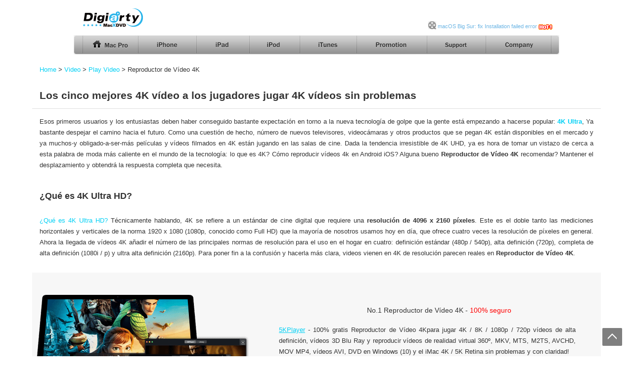

--- FILE ---
content_type: text/html
request_url: https://www.macxdvd.com/mac-dvd-video-converter-how-to/best-4k-ultra-hd-video-player-es.htm
body_size: 9105
content:
<!DOCTYPE html PUBLIC "-//W3C//DTD XHTML 1.0 Transitional//EN" "http://www.w3.org/TR/xhtml1/DTD/xhtml1-transitional.dtd">
<html xmlns="http://www.w3.org/1999/xhtml">
<head>
<!-- Google Tag Manager -->
<script>(function(w,d,s,l,i){w[l]=w[l]||[];w[l].push({'gtm.start':
new Date().getTime(),event:'gtm.js'});var f=d.getElementsByTagName(s)[0],
j=d.createElement(s),dl=l!='dataLayer'?'&l='+l:'';j.async=true;j.src=
'https://www.googletagmanager.com/gtm.js?id='+i+dl;f.parentNode.insertBefore(j,f);
})(window,document,'script','dataLayer','GTM-5Z28DPN');</script>
<!-- End Google Tag Manager -->
<!-- Digiarty Analytics -->     
<script type="text/javascript">
  window['DigiartyAnalyticsObject'] = '_da';window['_da'] = window['_da'] || function(){(window['_da'].q = window['_da'].q || []).push(arguments);};window['_da'].l = 1 * new Date();
  _da("create", "DA-32588386-6", { scroll: false });
</script>
<script type="text/javascript" src="/js/da.js"></script>
<!-- Digiarty Analytics End -->
<meta http-equiv="Content-Type" content="text/html; charset=utf-8" />
<meta http-equiv="X-UA-Compatible" content="IE=Edge,chrome=1" >
<title>Top 5 mejores jugadores de Video 4K 4K Ultra HD Reproducción</title>
<meta name="description" content="Aquí se recomiendan 5 mejores reproductores de vídeo 4K para jugar 4K UHD películas de los vídeos y jugar 3D Blu Ray de vídeo en 4K, vídeo MP4 MKV MOV etc. También se proporciona una guía sencilla sobre cómo convertir vídeos 4k para su reproducción en dispositivos móviles gratis. " />
<meta name="keywords" content="reproductor de vídeo 4K, reproductor de 4k, software de reproducción de vídeo 4K, cómo jugar 4k vídeo, reproductor multimedia uhd 4k, descarga de vídeo 4K" />
<meta name="viewport" content="width=device-width,user-scalable=0,initial-scale=1,maximum-scale=1, minimum-scale=1" />
<link href="../css/style.css" rel="stylesheet" type="text/css" />
<link href="../css/menu.css" rel="stylesheet" type="text/css" />
<link href="../css-style/public-fifteen.css" rel="stylesheet" type="text/css" />
<link href="css/howt2.css" rel="stylesheet" type="text/css" /> 
<link rel="alternate" href="https://www.macxdvd.com/mac-dvd-video-converter-how-to/best-4k-ultra-hd-video-player.htm" hreflang="en-US" />
<link rel="alternate" href="https://www.macxdvd.com/mac-dvd-video-converter-how-to/best-4k-ultra-hd-video-player-es.htm" hreflang="es-ES" />
<link rel="alternate" href="https://www.macxdvd.com/mac-dvd-video-converter-how-to/best-4k-ultra-hd-video-player-it.htm" hreflang="it-IT" />
</head>

<body>
<!-- Google Tag Manager (noscript) -->
<noscript><iframe src="https://www.googletagmanager.com/ns.html?id=GTM-5Z28DPN"
height="0" width="0" style="display:none;visibility:hidden"></iframe></noscript>
<!-- End Google Tag Manager (noscript) -->
<div class="howto_main">
    <div id="logo">
        <a href="/"><img src="../image/logo.png" style="float:left;" /></a>
        <div id="lang" class="mobileSeoNo">
            <div id="iocn">

            </div>
            <div id="navigate">
                <ul>
                    <li style="background:url(../image/products-ico.jpg) no-repeat"><a href="/mac/mac-update-stuck-fixed.htm">macOS Big Sur: fix Installation failed error</a> <img src="../mobile/article-image/hot.gif" /></li>
     </ul>
                <div id="clear"></div>
            </div>
        </div>
        <div id="clear"></div>
    </div>
    <div id="Divmenu" class="mobileSeoNo">
        <ul>
            <li><img src="../image/menubg-l.jpg" /></li>
        </ul>
        <div id="Divmenu02">
            <ul>
                <li><a href="/"><image src="../image/menu-macdvd.jpg" border="0" onmouseover="this.src='../image/menu-macdvd-d.jpg'" onmouseout="this.src='../image/menu-macdvd.jpg'"></a><!--[if IE 7]><!--></a><!--<![endif]-->
                <!--[if lte IE 6]><table><tr><td><![endif]-->
                <ul>
                    <li><a href="../mac-dvd-ripper-pro/">DVD Ripper Pro</a></li>
                    <li><a href="/macxvideo-ai/">Video Processing</a></li>
                </ul>
                <!--[if lte IE 6]></td></tr></table></a><![endif]-->
                </li>
            </ul>
        </div>
        <div id="Divmenu03">
            <ul>
                <li><image src="../image/menu-iphone.jpg" border="0" onmouseover="this.src='../image/menu-iphone-d.jpg'" onmouseout="this.src='../image/menu-iphone.jpg'"><!--[if IE 7]><!--></a><!--<![endif]-->
                <!--[if lte IE 6]><table><tr><td><![endif]-->
                <ul>
                    <li><a href="../mac-iphone-dvd-ripper/">iPhone DVD Ripper</a></li>
                    <li><a href="../mac-iphone-video-converter/">iPhone Video Converter</a></li>
                    <li><a href="/iphone-mounter/">iPhone Mounter</a></li>
                </ul>
                <!--[if lte IE 6]></td></tr></table></a><![endif]-->
                </li>
            </ul>
        </div>
        <div id="Divmenu04">
            <ul>
                <li><image src="../image/menu-ipad.jpg" border="0" onmouseover="this.src='../image/menu-ipad-d.jpg'" onmouseout="this.src='../image/menu-ipad.jpg'"><!--[if IE 7]><!--></a><!--<![endif]-->
                <!--[if lte IE 6]><table><tr><td><![endif]-->
                <ul>
                    <li><a href="../mac-ipad-dvd-ripper/">iPad DVD Ripper</a></li>
                    <li><a href="../mac-ipad-video-converter/">iPad Video Converter</a></li>
                </ul>
                <!--[if lte IE 6]></td></tr></table></a><![endif]-->
                </li>
            </ul>
        </div>
        <div id="Divmenu05">
            <ul>
                <li><image src="../image/menu-ipod.jpg" border="0" onmouseover="this.src='../image/menu-ipod-d.jpg'" onmouseout="this.src='../image/menu-ipod.jpg'"><!--[if IE 7]><!--></a><!--<![endif]-->
                <!--[if lte IE 6]><table><tr><td><![endif]-->
                <ul>
                    <li><a href="../mac-ipod-dvd-ripper/">iPod DVD Ripper</a></li>
                    <li><a href="../mac-ipod-video-converter/">iPod Video Converter</a></li>
                </ul>
                <!--[if lte IE 6]></td></tr></table></a><![endif]-->
                </li>
            </ul>
        </div>
        <div id="Divmenu06">
            <ul>
                <li><image src="../image/menu-itunes.jpg" border="0" onmouseover="this.src='../image/menu-itunes-d.jpg'" onmouseout="this.src='../image/menu-itunes.jpg'"><!--[if IE 7]><!--></a><!--<![endif]-->
                <!--[if lte IE 6]><table><tr><td><![endif]-->
                <ul>
                    <li><a href="../mac-itunes-dvd-ripper/">iTunes DVD Ripper</a></li>
                    <li><a href="../mac-itunes-video-converter/">iTunes Video Converter</a></li>
                </ul>
                <!--[if lte IE 6]></td></tr></table></a><![endif]-->
                </li>
            </ul>
        </div>
        <div id="Divmenu07">
            <ul>
                <li><a href="../promotion.htm"><image src="../image/menu-promotion.jpg" border="0" onmouseover="this.src='../image/menu-promotion-d.jpg'" onmouseout="this.src='../image/menu-promotion.jpg'"><!--[if IE 7]><!--></a><!--<![endif]-->
                <!--[if lte IE 6]><table><tr><td><![endif]-->
                <ul>
                <li><a href="../new-software-release/">New Software Release</a></li>
                <li><a href="../special-offer/">Special Offer</a></li>
            </ul>
                <!--[if lte IE 6]></td></tr></table></a><![endif]-->
                </li>
            </ul>
        </div>
        <div id="Divmenu08">
            <ul>
                <li><a href="../support/"><image src="../image/menu-support.jpg" border="0" onmouseover="this.src='../image/menu-support-d.jpg'" onmouseout="this.src='../image/menu-support.jpg'"><!--[if IE 7]><!--></a><!--<![endif]-->
                <!--[if lte IE 6]><table><tr><td><![endif]-->
                <ul>
                    <li><a href="../support/faq.htm">FAQ</a></li>
                    <li><a href="../mac-dvd-video-converter-how-to/">How To</a></li>
                    <li><a href="../guide/">User Guide</a></li>
                    <li><a href="../company/contact-us.htm">Support Center</a></li>
                </ul>
                <!--[if lte IE 6]></td></tr></table></a><![endif]-->
                </li>
            </ul>
        </div>
        <div id="Divmenu09">
            <ul>
                <li><a href="../company/"><image src="../image/menu-company.jpg" border="0" onmouseover="this.src='../image/menu-company-d.jpg'" onmouseout="this.src='../image/menu-company.jpg'"><!--[if IE 7]><!--></a><!--<![endif]-->
                <!--[if lte IE 6]><table><tr><td><![endif]-->
                <ul>
                    <li><a href="../press-room/">Press Room</a></li>
                    <li><a href="../company/partners.htm">Partners</a></li>
                    <li><a href="../company/contact-us.htm">Contact Us</a></li>
                    <li><a href="../company/about-digiarty-software.htm">About Digiarty Software</a></li>
                </ul>
                <!--[if lte IE 6]></td></tr></table></a><![endif]-->
                </li>
            </ul>
        </div>
        
        <ul>
            <li><img src="../image/menubg-r.jpg" /></li>
        </ul>
    </div>
    <div id="column">
        <p style="margin-left:10px;"><a href="/">Home</a> &gt; <a href="/video/">Video</a> &gt; <a href="/play-video.htm">Play Video</a>  &gt; Reproductor de Vídeo 4K </p>
        <div id="clear"></div>
    </div>
    <div class="Main01">
        <h1>Los cinco mejores 4K vídeo a los jugadores jugar 4K vídeos sin problemas</h1>    
        <div class="share mobileSeoNo">
             <!-- AddThis Button BEGIN -->
           <div class="addthis_toolbox addthis_default_style addthis_16x16_style">
            <a class="addthis_button_facebook"></a>
            <a class="addthis_button_twitter"></a>
            <a class="addthis_button_pinterest_share"></a>
            <a class="addthis_button_google_plusone_share"></a>
            <a class="addthis_button_compact"></a><a class="addthis_counter addthis_bubble_style"></a>
          </div>
            <script type="text/javascript" src="//s7.addthis.com/js/300/addthis_widget.js#pubid=ra-5365ab13133b43d3"></script>
            <!-- AddThis Button END -->
        </div>
  </div>
    <!--Main01 over-->
</div>
<!--column over-->
<div class="Conbe">
    <div class="Main02">
     
      <p>Esos primeros usuarios y los entusiastas deben haber conseguido bastante expectación en torno a la nueva tecnología de golpe que la gente está empezando a hacerse popular:<a href="/online-video/4k-8k-ultra-hd-video-movie-download-play.htm"> <strong>4K Ultra</strong></a>, Ya bastante despejar el camino hacia el futuro. Como una cuestión de hecho, número de nuevos televisores, videocámaras y otros productos que se pegan 4K están disponibles en el mercado y ya muchos-y obligado-a-ser-más películas y vídeos filmados en 4K están jugando en las salas de cine. Dada la tendencia irresistible de 4K UHD, ya es hora de tomar un vistazo de cerca a esta palabra de moda más caliente en el mundo de la tecnología: lo que es 4K? Cómo reproducir vídeos 4k en Android iOS?  Alguna bueno <strong>Reproductor de Vídeo 4K</strong> recomendar? Mantener el desplazamiento y obtendrá la respuesta completa que necesita. </p>
 
  </div>
    <!--Main02 over-->
    <div class="Main042">
        <h2>¿Qué es 4K Ultra HD?</h2> 
            <p><a href="/mac-dvd-video-converter-how-to/what-is-4k-video-ultra-hd.htm">¿Qué es 4K Ultra HD?</a> Técnicamente hablando, 4K se refiere a un estándar de cine digital que requiere una <strong>resolución de 4096 x 2160 píxeles</strong>. Este es el doble tanto las mediciones horizontales y verticales de la norma 1920 x 1080 (1080p, conocido como Full HD) que la mayoría de nosotros usamos hoy en día, que ofrece cuatro veces la resolución de píxeles en general. Ahora la llegada de vídeos 4K añadir el número de las principales normas de resolución para el uso en el hogar en cuatro: definición estándar (480p / 540p), alta definición (720p), completa de alta definición (1080i / p) y ultra alta definición (2160p). Para poner fin a la confusión y hacerla más clara, videos vienen en 4K de resolución parecen reales en <strong>Reproductor de Vídeo 4K</strong>.</p>
  </div>
 
    <!--Main04 over-->
     <div class="Main03">
    <div class="big_hero">
      <img src="howto_image/play-video.png" style="padding: 0 60px 0 0;"/>
      <div class="hero_right" style="float:left; width:600px; padding-top:20px;">
                    <h3 style="text-align:right; padding-right:130px; padding-bottom:10px;">No.1 Reproductor de Vídeo 4K - <span class="price">100% seguro</span></h3>
                    <div style="padding:8px 0;"><a href="https://www.5kplayer.com" target="_blank"  rel="nofollow" style="text-decoration:underline;">5KPlayer</a> - 100% gratis Reproductor de Vídeo 4Kpara jugar 4K / 8K / 1080p / 720p vídeos de alta definición, vídeos 3D Blu Ray y reproducir vídeos de realidad virtual 360º, MKV, MTS, M2TS, AVCHD, MOV MP4, vídeos AVI, DVD en Windows (10) y el iMac 4K / 5K Retina sin problemas y con claridad!</div>
                       <div class="down" style="padding-top:30px;"> <a href="https://www.5kplayer.com/5kplayer-download-windows.htm" onclick="javascript: _da('pageTracker','5kpw/exe/best-4k-ultra-hd-video-player-5kp-new');" data-event-click="5kpw/exe/best-4k-ultra-hd-video-player-5kp-new" target="_blank"  rel="nofollow" style="padding-left:30px;"><img src="howto_image/windown.png" width="240" height="81"/></a>
                       <a class="btn_two_one" href="http://download.cnet.com/5KPlayer/3000-13632_4-76423535.html?part=dl-&subj=dl&tag=button" onclick="javascript: _da('pageTracker','5kp/dmg/best-4k-ultra-hd-video-player-5kp-new-cnet');" data-event-click="5kp/dmg/best-4k-ultra-hd-video-player-5kp-new-cnet" target="_blank"  rel="nofollow"><img src="howto_image/macdown5.png" width="240" height="81"/></a>
                      </div>
                     
      </div>
             
                <div class="clear"></div>
    </div>
    
  </div>
 
    <!--Main03 over-->
    
    <div class="Main04" style="background-image:none;">
        <h2>Dónde Obtener Contenido de Video 4K?</h2> 
            <p>Antes de que llegue el reproductor de vídeo 2160p 4k adecuada para Windows, Android, iOS o Mac, tendrá que obtener una <a href="/mac-dvd-video-converter-how-to/download-4k-video-from-youtube.htm ">descarga de vídeo 4K</a> primero. A través de videos de Google cuando se 4K, La respuesta puede ser dolorosamente limitada, hay plataformas de streaming donde puede acceder a vídeos 4K. <strong>Netflix</strong> se convirtió en el primero en ofrecer muestras de video 4K desde abril de este año. Al abrir la aplicación de Netflix en un televisor 4K, contenido 4K se llene de vapor automáticamente cuando esté disponible. Iniciado con Castillo de naipes Temporada 2, mucho más contenido como documentales están desplegando. En segundo lugar viene YouTube. A medida que el sitio de intercambio de vídeo más grande, ricos videos y películas 4K se ofrecen en YouTube. Y también un canal de 4K naciente se ha establecido.  comprobar Más <a href="/mac-dvd-video-converter-how-to/4k-content-videos-movies-providers.htm">proveedores de contenido de vídeo 4K >></a></p>
            
    </div>
    <!--Main04 over-->
    <div class="Main03">
        
            <div class="old_addbox" style="background:#f7f7f7;">
                    
                    <div class="old_text">
                        <h4>Velocidad más rápida del mundo para descargar 4K Películas Vídeos en Windows/Mac</h4>
                       <div style="width:400px; float:left">
                         <p>• descargador superior 4k-<a href="/macx-hd-video-converter-pro-for-windows/"><strong>MacX Video Converter for PC</strong></a><br />
                    • Más de 350 perfiles de descarga 4K para iPhone Android. <br />
                    • 4K compresor de vídeo, grabador y editor.</p>
                    
                 
            
                    </div>
                    <div style="width:340px; padding-left:20px; float:right">
                      <p>• Descarga por lotes vídeos 4K en un instante. <br />
                      • Soporte 4K descarga de YTB, etc.300 + sitios.<br />
                      <span class="STYLE2">• </span>Intel QSV para acelerar la velocidad. </p>
                    </div>
                </div>
                <div style="float:right; text-align:center;">
              </div>
                 <div class="old_btn" style="margin-left:30px;">
                  <a href="https://www.winxdvd.com/download/winxvideo-ai-setup.exe" onclick="javascript: _da('pageTracker','mvcpfw/exe/best-4k-ultra-hd-video-player-1');" data-event-click="mvcpfw/exe/best-4k-ultra-hd-video-player-1"><img src="howto_image/free_down_win.png" height="52" /></a>
                 <a href="../download/macxvideo-ai-setup.dmg" onclick="javascript: _da('pageTracker','mvcp/dmg/best-4k-ultra-hd-video-player-1');" data-event-click="mvcp/dmg/best-4k-ultra-hd-video-player-1"><img src="howto_image/free_down.png" height="52" /></a> 
              </div>
                    <div class="clear"></div>
        </div>
  </div>
      <!--Main03 over-->  
    <div class="Main042">

 <h2>Top 5 4K Reproductores de vídeo Jugar 4K Videos Sin ninguna molestia</h2>
        <p>Después <a href="/mac-dvd-video-converter-how-to/4k-video-sample-download-free.htm">muestras de video 4k descarga</a>, es posible que desee poner en la televisión enorme 4k, PC de pantalla completa o dispositivos móviles, sólo para encontrar que los vídeos 4k, e incluso vídeos de alta definición común, tienen problemas para ser jugado en muchos reproductores de vídeo. Ponerlo de otra forma, para una reproducción suave y una mejor experiencia de visualización, un sonido reproductor de 4k UHD es esencial. Cualquier buen jugador 4K UHD para Android / iOS / equipo? Aquí la lista de 5 mejores reproductores multimedia 4K disfrutar de vídeos 4K. </p>
 <div class="left">
           <img src="article-image/5kp-0122.jpg" alt="4K player-5KPlayer"/>
<p><strong>Reproductor multimedia 4k Top 1: 5KPlayer</strong></p>
<p>Si el ganador es ser identificado, nos gustaría recomendar 5KPlayer, un gratis <a href="https://www.5kplayer.com"  target="_blank" rel="nofollow">Reproductor multimedia 4k</a> los cuales está diseñado para trabajar bajo PC y Mac para jugar sin problemas vídeos en 4K 3840x2160 UHD, HD 1080p / 720p, MKV, AVI, tanto como <a href="/mac-dvd-video-converter-how-to/best-360-degree-video-player.htm">360º reproducir vídeos de realidad virtual</a>. Además de la capacidad de reproducir vídeos UHD, que además incluye la transferencia directa y destrezas del airplay. Si usted no sabe cómo jugar vídeos 4K en su ordenador, este reproductor de vídeo para crear vídeos 4K será una buena opción. </p>

        <div class="clear"></div>
        
        
      </div>
  </div>
  <!--Main042 over-->
    <div class="Main042" style="border-top: 1px dashed #dad8d8;">
 <div class="left">
   <img src="article-image/vlc-0122.jpg" alt="4K player-VLC"/>
   <p><strong>Reproductor multimedia 4k Top 2: VLC Player</strong></p>
<p><a href="/mac-dvd-video-converter-how-to/vlc-media-player.htm">VLC player</a>, ampliamente conocido por su compatibilidad con un gran número de formatos de archivo, al igual que los formatos de vídeo MP4, MKV, AVI, FLV, etc formatos de audio y MP3, WMA, M4A, AACA y muchos más, tiene una fuerte capacidad de reproducir archivos y codecs muchos otros programas fallan al manipular con.</p>
<p>Recientemente, este reproductor de vídeo recibió un impulso y actualizado su apoyo cubrir reproducción de vídeos 4K, tanto como <a href="/mac-dvd-video-converter-how-to/youtube-8k-video-player-free-download-ios-android-mac-windows.htm">reproducción de vídeo 8K</a>. Además, este software reproductor de vídeo 4K funciona tanto en Mac y Windows de forma gratuita.</p>
        <div class="clear"></div>
      </div>
  </div>
  <!--Main042 over-->
  <div class="Main042" style="border-top: 1px dashed #dad8d8;">
        
        <div class="left">
            <img src="article-image/meida-player-classic.jpg" alt="media player classic"/>
        <p><strong>Reproductor multimedia 4k Top 3: Media Player Classic</strong></p>
             <p>Cuando se trata de 4k jugadores UHD, Media Player Classic No se debe perderse. MPC es una, reproductor multimedia de código abierto extremadamente ligero, que por desgracia, se ejecuta en Windows solamente. Es compatible con todo el vídeo y formatos de archivo de audio disponible para la reproducción, incluyendo vídeos 4k, <a href="/mac-dvd-video-converter-how-to/best-hevc-h265-player-for-mac-pc.htm">reproducción de vídeos HEVC H265</a>. Sin embargo, como el propio MPC viene con ninguna capacidad de reproducción 4k, usted tendrá que instalar K-Lite Codec Pack primero. A continuación, puede reproducir vídeos 4K con él.</p> 
             <div class="clear"></div>
        </div>
  </div>
    <!--Main042 over-->
    <div class="Main042" style="border-top: 1px dashed #dad8d8;">
        <div class="left">
            <img src="article-image/mx-player.jpg" alt="reproductor de vídeo 4K"/>
        <p><strong>reproductor de 4k Top 4: MX Player Android</strong></p>
             <p> Muchos usuarios están buscando reproductor de vídeo UHD 4k libre para móviles android que pueden reproducir vídeos 4k en teléfonos y tablets Android en super alta calidad . Aquí se recomienda el famoso jugador MX para todos los usuarios de Android para jugar 4K vídeos UHD . Este HD reproductor de vídeo 4K Ultra para Android acepta amplia gama de formatos de vídeo en HD / UHD resoluciones , así como subtítulos como pista de subtítulos MKV , .srt , .sub , .ass , .mpl , .psb etc. Pero tenga en cuenta que no es la mejor reproductor multimedia que hace 4k video en tamaño pequeño para los móviles Android.</p><div class="clear"></div>
        </div>
    </div>
    <!--Main042 over-->
    <div class="Main04" style="background-image:none; border-top: 1px dashed #dad8d8;">
      <div class="desk">
        <table width="1121" border="0" cellspacing="0" cellpadding="0">  
  <tr>
 <td width="500" style="padding-right:15px;vertical-align:top;"> <p><strong>Reproductor multimedia 4k Top 4: DivX Player</strong></p>
        <p>Este reproductor de vídeo 2160p soporta la reproducción de cualquier vídeo con resoluciones 4k y ofrece la más alta calidad. DivX players cuenta con algunas características avanzadas como diversas opciones de idiomas, interfaz amigable, y más importante, capacidades de alta definición y reproducción de UHD sorprenderá con la excelente calidad de los videos, todos los cuales hacen que sea un jugador 4k populares para Windows y Mac.</p>
        </td>
    <td width="550" style="border-left:1px dashed #dad8d8; padding-left:15px;vertical-align:top;"> <p><strong>Reproductor multimedia 4k Top 5: Sony 4K Ultra HD Media Player </strong></p>
      <p>Diseñado para su uso con la mayoría de los televisores de Ultra HD 4K de Sony,  Sony reproductor multimedia 4kofrece a los usuarios la capacidad de <a href="/mac-dvd-video-converter-how-to/4k-ultra-hd-movies-download-free-from-youtube.htm">descargar películas 4K de resolución</a> 4k del servicio ilimitado de vídeo y transmitir Netflix en resolución 4K. Este reproductor multimedia 4k trae mucho más que su precio sugiere, con un precio de $ 699,99: usted puede conseguir muchas películas en 4K verdaderas resoluciones, son el asombroso hombre araña, Total Recall, Sal, Bad Teacher etc.</p>
    </td>
  </tr>
</table>
         
        <div style="clear:both;"></div>
      </div>
    </div>
    <!--Main04 over-->
    <div class="Main04" style="background-image:none; border-top: 1px dashed #dad8d8;">
    <h2>Cómo jugar 4K vídeos en Android iPhone protectores y dispositivos móviles</h2>
        <p>En consideración de que muchos software de reproducción de vídeo 4K sólo se ejecuta en el PC y no El jugador UHD 4K para Android, iPhone, iPad está disponible, los usuarios no les queda más remedio que buscar otros métodos para reproducir vídeos 4k en Android Samsung, HTC, iPhone iPad etc. como esos dispositivos son incapaces de apoyar vídeos 4k tampoco. Como cuestión de hecho, para reproducir vídeos en resoluciones de 4K en esos dispositivos con una calidad excelente, hay otro camino a seguir, además de 4k reproductores multimedia: convertir vídeos 4k. Los usuarios pueden convertir formatos de vídeo 4K de vídeo a los usados comúnmente con un convertidor de vídeo 4K. Para este propósito, este convertidor de vídeo profesional 4k llamado<a href="/macxvideo-ai/"><strong>Macxvideo AI</strong></a> es muy recomendable. </p>
        <p>◆ Descargar películas 4K Ultra vídeos de alta definición a Android teléfono / tableta, iPhone iPad, Surface Pro 4, Xbox One, Ps4, etc. <br/>◆ <a href="/mac-dvd-video-converter-how-to/compress-convert-4K-uhd-to-1080p.htm">Comprimir convertir a 4K 1080P</a>, 720P, MP4, MOV, AVI, MKV, etc. con el fin de reproducir 4K en Android, dispositivos iPhone iPad sin problemas <br/>
        ◆ Descargar 4K película de vídeo 2160p de YouTube, Facebook, Vimeo, Vevo, Instagram, Metacafe, etc más de 300 sitios de video online.<br/>
        ◆ Intel QSV hardware de aceleración tecnología, multi-núcleo de la CPU de apoyo asegurar <span id="tbTransResult">velocidad más rápida del mundo</span>contenido 4K descargar y convertir</p>

    
        
        <div class="down_btn">
         <div class="btn_one">
                <a href="https://www.winxdvd.com/download/winxvideo-ai-setup.exe" onclick="javascript: _da('pageTracker','mvcpfw/exe/best-4k-ultra-hd-video-player-3');" data-event-click="mvcpfw/exe/best-4k-ultra-hd-video-player-3"><img src="howto_image/free_down_win.png"/></a>
                <div class="secure secure_two">Secure Download</div>
             </div>
            <div class="btn_one">
                <a href="../download/macxvideo-ai-setup.dmg" onclick="javascript: _da('pageTracker','mvcp/dmg/best-4k-ultra-hd-video-player-3');" data-event-click="mvcp/dmg/best-4k-ultra-hd-video-player-3"><img src="howto_image/free_down.png"/></a>
                <div class="secure">Secure Download</div>
            </div>
            
            <div class="clear"></div>
        </div>
  </div>
    <!--Main04 over-->
    <div class="Main04" style="background-image:none;">
        <div class="right">
            <img src="howto_image/wz-050501.png" alt="Convert compress 4K Ultra HD Video"/>
            <p><strong>Step 1</strong>: <a href="https://www.winxdvd.com/download/winxvideo-ai-setup.exe" onclick="javascript: _da('pageTracker','mvcpfw/exe/best-4k-ultra-hd-video-player-1');" data-event-click="mvcpfw/exe/best-4k-ultra-hd-video-player-1">Descargar libre </a> Esta gama alta 4K convertidor de descarga de vídeo en Windows o <a href="../download/macxvideo-ai-setup.dmg" onclick="javascript: _da('pageTracker','mvcp/dmg/best-4k-ultra-hd-video-player-1');" data-event-click="mvcp/dmg/best-4k-ultra-hd-video-player-1">computadora Mac </a> y poner en marcha. Hacer clic &quot;Add File&quot; botón para cargar las muestras de video 4k que desea convertir. </p>
            <p><strong>Step 2</strong>: Elija un formato de salida. Para reproducir vídeos 4k en los dispositivos Android iOS, puede seleccionar un formato de vídeo compatible para su dispositivo como MP4, AVI, MOV, etc, o simplemente seleccionar el dispositivo directamente en la lista de perfiles de dispositivo.</p>
            <p><strong>Step 3</strong>: Hacer clic &quot;Browse&quot; botón para seleccionar una carpeta de destino y haga clic en OK.</p>
            <p><strong>Tips: </strong>Por favor marque la casilla de Intel para asegurar una conversión de vídeo más rápido 4k.</p>
            <p><strong>Step 4</strong>: Después de los pasos anteriores, simplemente haga click &quot;RUN&quot; botón para iniciar la conversión de videos 4k a los dispositivos móviles. A continuación, puede reproducir vídeos 4k en Android Samsung, HTC, LG, Google o dispositivos iOS sin ningún tipo de reproductores de video 4k.</p>
            <p><strong>Note: </strong>Este convertidor de vídeo 4K también sirve como una buena descarga de vídeo 4K, lo que significa, puede descargar cualquier películas y vídeos en resoluciones 4k con él y convertirlos en el formato que desee como <a href="/mac-dvd-video-converter-how-to/download-convert-4k-youtube-to-mp3.htm">4K YouTube a MP3</a>, AAC, WMA etc y MP4, AVI, MOV y muchos más.</p>
            <div class="clear"></div>
      </div>
    </div>
    <!--Main04 over-->
    
    <div class="Main05">
        <div class="box">
            <img src="howto_image/img4.png" />
            <div class="share">
                 <!-- AddThis Button BEGIN -->
               <div class="addthis_toolbox addthis_default_style addthis_16x16_style">
                <a class="addthis_button_facebook"></a>
                <a class="addthis_button_twitter"></a>
                <a class="addthis_button_pinterest_share"></a>
                <a class="addthis_button_google_plusone_share"></a>
                <a class="addthis_button_compact"></a><a class="addthis_counter addthis_bubble_style"></a>
              </div>
                <script type="text/javascript" src="//s7.addthis.com/js/300/addthis_widget.js#pubid=ra-5365ab13133b43d3"></script>
                <!-- AddThis Button END -->
            </div>
        </div>
        <div class="txt">
            <h3>Top 4K UHD Video Downloader y convertidor </h3>
            <p> El mejor todo-en-uno convertidor de la película descargador de vídeo 4K para descargar y convertir el vídeo a MP4 4K MKV MP3, etc, con toda la calidad intacta.</p>
            <div class="hero_txt"><strong>•Todo alrededor de Video Converter:</strong> Convierte cualquier vídeo a más de 350 perfiles preestablecidos para Apple y Android en Mac OS X, tales como iPhone 12, iPad Mini 4, Apple TV 4, iMovies, HTC, etc. </div>
            <div class="hero_txt"><strong>•Potente Video Downloader:</strong> Descargar película de vídeo 4K 8K en línea de más de 300 sitios, como YouTube, Vimeo, Facebook, Dailymotion en alta velocidad.</div>
            <div class="down">
                <a class="btn_two_one" href="../download/macxvideo-ai-setup.dmg" onclick="javascript: _da('pageTracker','mvcp/dmg/best-4k-ultra-hd-video-player-2');" data-event-click="mvcp/dmg/best-4k-ultra-hd-video-player-2"><img src="howto_image/macdown.png"></a>
                          
                    <a href="https://www.winxdvd.com/download/winxvideo-ai-setup.exe" onclick="javascript: _da('pageTracker','mvcpfw/exe/best-4k-ultra-hd-video-player-2');" data-event-click="mvcpfw/exe/best-4k-ultra-hd-video-player-2"><img src="howto_image/windown.png"></a>
            </div>    
      </div>        
        <div class="clear"></div>
    </div>
    <!--Main05 over-->
    </div>
<footer class="MainFoot">
  <div class="details">
    <p><a href="/">Home</a> | <a href="/company/about-digiarty-software.htm"  rel="nofollow">About</a> | <a href="/company/privacy-policy.htm" rel="nofollow">Privacy Policy</a> | <a href="/company/terms-and-conditions.htm" rel="nofollow">Terms and Conditions</a> | <a href="/company/end-user-license-agreement.htm" rel="nofollow">License Agreement</a> | <a href="/mac-dvd-video-converter-how-to/">Resource</a> | <a href="/press-room/"  rel="nofollow">News</a> | <a href="/company/contact-us.htm" rel="nofollow">Contact Us</a></p>
    <p>Copyright &copy; 2026 Digiarty Software, Inc (MacXDVD). All rights reserved</p>
    <p>Apple, the Apple logo, Mac, iPhone, iPad, iPod and iTunes are trademarks of Apple Inc, registered in the U.S. and other countries.<br/>
      Digiarty Software is not developed by or affiliated with Apple Inc.</p>
  </div>
</footer>
<script type="text/javascript" src="../js/jquery-1.8.3.min.js"></script>
<script type="text/javascript" src="js/seotop.js"></script>
<script type="text/javascript">
$(function() {
    $("#close").click(function() {
        $(this).parent().remove();
    });
});
</script>
</body>
</html>


--- FILE ---
content_type: text/css
request_url: https://www.macxdvd.com/css/style.css
body_size: 623
content:
#language{
	position:absolute;
	top:8px;
	right:4px;
	z-index:4;
	height:26px;
	text-align:right;
	width:150px;
	display:block;
	overflow:hidden;
}
#logo { height:71px; background:url(../image/bg1.jpg) no-repeat; }
#logo img { margin:0; padding:0;}
#logo #lang { float:right;}
#logo #lang #iocn { height:35px;}
#logo #lang #navigate {}
#logo #lang #navigate ul { margin:0; padding:8px 0 0 12px;}
#logo #lang #navigate li { margin:0; padding:2px 13px 2px 19px; list-style:none; background:url(../image/pack-ico.jpg) no-repeat center left; float:left; line-height:16px;}
#logo #lang #navigate a { color:#6cb5e4; text-decoration:none;}
#logo #lang #navigate a:hover { color:#6cb5e4; text-decoration:underline;}
#clear { clear:both;}
#foot { text-align:center; }
#foot p {  color:#666; margin:0; padding:8px 0;}
#foot a { color:#64A9DA; text-decoration:none;}
#foot a:hover { text-decoration:underline;}
#footline { border-top:#CCC 1px solid; text-align:center;}
#column { padding-bottom:5px;}
#columnpro { float:right; padding:10px 0 0 0;}
#columnpro b { font-size:24px; margin:0; padding:0; float:right;}
#column p {  margin:0; padding:20px 0 10px 5px;}
.price { color:#FF0000;}
.txprice { color:#A3A3A3; text-decoration:line-through; font-weight:normal;}
a { color:#0088CC; text-decoration:none;}
a:hover { color:#0088CC; text-decoration:underline;}
#Divmainbot { background:url(../image/index-4.jpg) no-repeat; height:11px;}
#column .MainFalg{text-align:right; padding-top:5px;}
#column .MFalg{float:right; margin:-33px 10px 0 0;}

#topBQ { padding:10px;}
#topBQ p { float:right; margin:0; padding:0;}
*{ margin:0; padding:0;}

--- FILE ---
content_type: text/css
request_url: https://www.macxdvd.com/css/menu.css
body_size: 1810
content:
/* style the outer div to give it width */

#Divmenu { height:39px; }
#Divmenu ul { margin:0; padding:0; list-style:none; float:left; }
#Divmenu ul li { float:left; margin:0; padding:0; z-index:1; }
#Divmenu02 { width:112px; background:url(../image/menu-macdvd.jpg) no-repeat; float:left; height:39px; }
#Divmenu03 { width:118px; background:url(../image/menu-iphone.jpg) no-repeat; float:left; height:39px; cursor:pointer;}
#Divmenu04 { width:107px; background:url(../image/menu-ipad.jpg) no-repeat; float:left; height:39px; cursor:pointer;}
#Divmenu05 { width:102px; background:url(../image/menu-ipod.jpg) no-repeat ; float:left; height:39px; cursor:pointer;}
#Divmenu06 { width:115px; background:url(../image/menu-itunes.jpg) no-repeat; float:left; height:39px; cursor:pointer;}
#Divmenu07 { width:142px; background:url(../image/menu-promotion.jpg) no-repeat; float:left; height:39px;}

/* remove all the bullets, borders and padding from the default list styling */
#Divmenu02 ul, #Divmenu03 ul, #Divmenu04 ul, #Divmenu05 ul, #Divmenu06 ul, #Divmenu07 ul, #Divmenu08 ul, #Divmenu09 ul  {padding:0 ;margin:0; list-style-type:none; position:absolute; z-index:1; }

/* style the sub-level lists */
#Divmenu02 ul ul, #Divmenu03 ul ul, #Divmenu04 ul ul, #Divmenu05 ul ul, #Divmenu06 ul ul, #Divmenu07 ul ul, #Divmenu09 ul ul, #Divmenu08 ul ul { margin:5px 0 0 0; padding:0; }

/* float the top list items to make it horizontal and a relative positon so that you can control the dropdown menu positon */
#Divmenu02 ul li, #Divmenu03 ul li, #Divmenu04 ul li, #Divmenu05 ul li, #Divmenu06 ul li, #Divmenu07 ul li, #Divmenu08 ul li, #Divmenu09 ul li {float:left; display:block;}

/* style the sub level list items */
#Divmenu02 ul ul li, #Divmenu03 ul ul li, #Divmenu04 ul ul li, #Divmenu05 ul ul li, #Divmenu06 ul ul li, #Divmenu07 ul ul li, #Divmenu08 ul ul li, #Divmenu09 ul ul li {display:block; width:180px; height:auto; }

/* style the links for the top level */
#Divmenu02 a, #Divmenu02 a:visited, #Divmenu03 a, #Divmenu03 a:visited, #Divmenu04 a, #Divmenu04 a:visited , #Divmenu05 a, #Divmenu05 a:visited, #Divmenu06 a, #Divmenu06 a:visited, #Divmenu07 a, #Divmenu07 a:visited , #Divmenu08 a, #Divmenu08 a:visited, #Divmenu09 a, #Divmenu09 a:visited {display:block; float:left; text-decoration:none; color:#6CB5E4; background:#000; }

/* style the sub level links */
#Divmenu02 ul ul a, #Divmenu02 ul ul a:visited, #Divmenu03 ul ul a, #Divmenu03 ul ul a:visited, #Divmenu04 ul ul a, #Divmenu04 ul ul a:visited , #Divmenu05 ul ul a, #Divmenu05 ul ul a:visited, #Divmenu06 ul ul a, #Divmenu06 ul ul a:visited, #Divmenu07 ul ul a, #Divmenu07 ul ul a:visited , #Divmenu08 ul ul a, #Divmenu08 ul ul a:visited, #Divmenu09 ul ul a, #Divmenu09 ul ul a:visited {display:block; background:#5b8686 url(../image/menu-bg.jpg); /*padding:9px 0 8px 10px;*/ padding:9px 0 8px 8px; color:#6CB5E4; width:152px; border-right:#666 1px solid; /*text-align:center;*/ }
* html #Divmenu02 ul ul a, * html #Divmenu02 ul ul a:visited  { }

/* style the table so that it takes no part in the layout - required for IE to work */
#Divmenu02 table { border-collapse:collapse; padding:0; margin:-2px; width:0; height:0; font-size:1em; z-index:1;}
/* first */
* html #Divmenu07 a:hover {color:#000; position:relative; z-index:100;}
* html #Divmenu08 a:hover {color:#000; position:relative; z-index:100;}
* html #Divmenu09 a:hover {color:#000; position:relative; z-index:100;}
* html #Divmenu02 a:hover {color:#000; position:relative; z-index:100;}
* html #Divmenu03 a:hover {color:#000; position:relative; z-index:100;}
* html #Divmenu04 a:hover {color:#000; position:relative; z-index:100;}
* html #Divmenu05 a:hover {color:#000; position:relative; z-index:100;}
* html #Divmenu06 a:hover {color:#000; position:relative; z-index:100;}
#Divmenu02 li:hover, #Divmenu03 li:hover, #Divmenu04 li:hover, #Divmenu05 li:hover, #Divmenu06 li:hover, #Divmenu07 li:hover, #Divmenu08 li:hover, #Divmenu09 li:hover {position:relative;}
#Divmenu02 :hover > a, #Divmenu03 :hover > a, #Divmenu04 :hover > a, #Divmenu05 :hover > a, #Divmenu06 :hover > a, #Divmenu07 :hover > a, #Divmenu08 :hover > a, #Divmenu09 :hover > a {color:#000; }
/* second */
* html #Divmenu02 ul ul a:hover, #Divmenu03 ul ul a:hover, #Divmenu04 ul ul a:hover , #Divmenu05 ul ul a:hover, #Divmenu06 ul ul a:hover, #Divmenu07 ul ul a:hover , #Divmenu08 ul ul a:hover, #Divmenu09 ul ul a:hover {color:#000; background:#7aa; position:relative; z-index:110; }
#Divmenu02 ul ul li:hover, #Divmenu03 ul ul li:hover, #Divmenu04 ul ul li:hover, #Divmenu05 ul ul li:hover, #Divmenu06 ul ul li:hover, #Divmenu07 ul ul li:hover, #Divmenu08 ul ul li:hover, #Divmenu09 ul ul li:hover {position:relative; }
#Divmenu02 ul ul :hover > a, #Divmenu03 ul ul :hover > a, #Divmenu04 ul ul :hover > a, #Divmenu05 ul ul :hover > a, #Divmenu06 ul ul :hover > a, #Divmenu07 ul ul :hover > a, #Divmenu08 ul ul :hover > a, #Divmenu09 ul ul :hover > a {color:#FFF;background:url(../image/menu-bg2.jpg); }
/* hide the sub levels and give them a positon absolute so that they take up no room */
#Divmenu02 ul ul, #Divmenu03 ul ul, #Divmenu04 ul ul, #Divmenu05 ul ul, #Divmenu06 ul ul, #Divmenu07 ul ul, #Divmenu08 ul ul, #Divmenu09 ul ul {visibility:hidden;position:absolute; height:0; top:3em; left:0; }
/* make the second level visible when hover on first level list OR link */
#Divmenu02 ul :hover ul, #Divmenu03 ul :hover ul, #Divmenu04 ul :hover ul, #Divmenu05 ul :hover ul, #Divmenu06 ul :hover ul, #Divmenu07 ul :hover ul, #Divmenu08 ul :hover ul, #Divmenu09 ul :hover ul {visibility:visible; height:auto; padding:0 3em 3em 3em; background:transparent url(images/trans.gif); left:-3em; }
/* keep the third level hidden when you hover on first level list OR link */
#Divmenu02 ul :hover ul ul, #Divmenu03 ul :hover ul ul, #Divmenu04 ul :hover ul ul, #Divmenu05 ul :hover ul ul, #Divmenu06 ul :hover ul ul, #Divmenu07 ul :hover ul ul, #Divmenu08 ul :hover ul ul, #Divmenu09 ul :hover ul ul {visibility:hidden; }
/* keep the fourth level hidden when you hover on second level list OR link */
#Divmenu02 ul :hover ul :hover ul ul, #Divmenu03 ul :hover ul :hover ul ul, #Divmenu04 ul :hover ul :hover ul ul, #Divmenu05 ul :hover ul :hover ul ul, #Divmenu06 ul :hover ul :hover ul ul, #Divmenu07 ul :hover ul :hover ul ul, #Divmenu08 ul :hover ul :hover ul ul, #Divmenu09 ul :hover ul :hover ul ul{visibility:hidden;}
/* make the third level visible when you hover over second level list OR link */
#Divmenu02 ul :hover ul :hover ul, #Divmenu03 ul :hover ul :hover ul, #Divmenu04 ul :hover ul :hover ul, #Divmenu05 ul :hover ul :hover ul, #Divmenu06 ul :hover ul :hover ul, #Divmenu07 ul :hover ul :hover ul, #Divmenu08 ul :hover ul :hover ul, #Divmenu09 ul :hover ul :hover ul {visibility:visible; left:9em;}
/* make the fourth level visible when you hover over third level list OR link */
#Divmenu02 ul :hover ul :hover ul :hover ul, #Divmenu03 ul :hover ul :hover ul :hover ul, #Divmenu04 ul :hover ul :hover ul :hover ul, #Divmenu05 ul :hover ul :hover ul :hover ul, #Divmenu06 ul :hover ul :hover ul :hover ul, #Divmenu07 ul :hover ul :hover ul :hover ul, #Divmenu08 ul :hover ul :hover ul :hover ul, #Divmenu09 ul :hover ul :hover ul :hover ul {visibility:visible;}

#Divmenu08 { width:119px; background:url(../image/menu-support.jpg); float:left; height:39px;}
#Divmenu09 { width:132px; background:url(../image/menu-company.jpg); float:left; height:39px;}

/*-------------------------------------*/
#hotnews { width:982px; margin:15px auto 0; }
 #hotnews_caption { width:982px; overflow:hidden; border-bottom:3px solid #C2130E; }
   #hotnews_caption ul { float:left; margin:0; padding:0; list-style:none; width:491px; height:75px; background:url(../image/6.jpg) no-repeat; }
    #hotnews_caption ul li { float:left; border-left:1px solid #FFF; width:139px; line-height:25px; text-align:center; cursor:pointer;  margin:0;}
    #hotnews_caption .normal { background:#CCC;}
    #hotnews_caption .current{ background:#C2130E; color:#FFF; }
  #hotnews_content { margin:0;}
  #hotnews_content P { margin:0; padding:20px 10px 0; line-height:18px;}
   #hotnews_content .normal { display:none; }
    #hotnews_content .current { display:block; }
    #hotnews_content ul { padding:8px 0 0 20px; list-style:none; margin:0;  }
    #hotnews_content ul li { margin:0; padding:2px 10px 2px 15px; line-height:18px; background:url(../pics/link_ico_default.gif) no-repeat left center; }

.to_top{ position:fixed; right:20px; bottom:20px; cursor:pointer;}

--- FILE ---
content_type: text/css
request_url: https://www.macxdvd.com/mac-dvd-video-converter-how-to/css/howt2.css
body_size: 8963
content:
@charset "utf-8";
/* CSS Document */
*{padding: 0;margin: 0;}
.clear{clear:both; height:0;}
ul, ol{list-style:none;}

body{ background:none; background-color:#fff; width:100%; font:13px/22px Verdana, Arial, sans-serif;}
#logo{ background:none; width:980px; margin: 0 auto;font:11px/24px Verdana, Arial, sans-serif;}
#Divmenu{ width:983px; margin:0 auto;font:11px/24px Verdana, Arial, sans-serif; }

/*----------------*/
.ActiveGotd{ background:url(../images/rip-dvd-mac-acbanner/bg2.jpg) no-repeat center top;margin:0 0 50px 0; padding:90px 0 0; }
.ActiveGotd .Details{width: 1080px;padding: 5px 0;margin: 0 auto;background:#fff; padding-bottom: 50px; border-top:2px solid #1fc1f6; border-radius:4px; box-shadow: 0 1px 15px rgba(0,0,0,.15), inset 0 3px #1fc1f6;}
.ActiveGotd h2{font-size:32px; font-weight:bold; padding:45px 0 25px; text-align:center;}
.ActiveGotd h2 span{ color:#ff5e06;}
.ActiveGotd h3{ text-align:center; color:#ff5e06; font-size:25px;padding-bottom: 30px;}
.ActiveGotd .gotd_left{width: 43%; float: left;padding: 18px 2% 0 3%;color: #666;}
.gotd_left .left_pro{}
.gotd_left .left_pro >img{ float: left;padding-right: 15px; }
.gotd_left .left_pro h6{font-size: 21px;padding: 15px 0 10px;}
.gotd_left .left_pro h6 a{ color:#000;}
.gotd_left .left_pro p{font-size: 14px; line-height: 22px;}
.get-software form {width: 404px;margin: 0 auto;}
.get-software input[type='text'] { display: block; width: 356px; height: 42px; border: 1px solid #bfbfbf; color: #c4c4c4; font-size: 15px; padding-left: 48px;outline: none; margin: 30px 0 26px 0;background: #fbfbfc url("../images/rip-dvd-mac-acbanner/input-email-icon.png") 16px center no-repeat; border-radius: 4px; -webkit-border-radius: 4px; -moz-border-radius: 4px; -ms-border-radius: 4px; -o-border-radius: 4px; }
.get-software input[type='submit'] { display: block; width: 236px; height: 46px;color: #ffffff;font-size: 19px;font-weight: 550;line-height: 46px;text-align: center;margin: 0 auto;border: none;outline: none;background-color: #1d9dff; border-radius: 6px; -webkit-border-radius: 6px; -moz-border-radius: 6px; -ms-border-radius: 6px; -o-border-radius: 6px; }
.get-software p {margin-top: 50px;}
.ActiveGotd .gotd_right{padding: 15px 2% 20px 2%;float: left;border-left: 1px solid #e8e8e8; }
.gotd_right .right_card{padding-bottom: 10px;}
.gotd_right .right_card >img{float: left;padding:10px 0 0 0;margin-left: -14px;}
.gotd_right .right_card .t{font-size: 14px; line-height: 17px;padding: 8px 0;}
.gotd_right .right_card .t span{font-size: 33px; float: left; display: inline-block;padding: 4px 2px 0 0; line-height: 30px;}
.gotd_right .right_card .t var{color: #ff5e06;font-style: normal;}
.gotd_right .share_box{font-size: 15px;padding: 20px 0 0;}
.gotd_right .share_box a {color: #0a94ff;}
.gotd_right .share_box >img{padding-right: 10px;}
/*----------------*/


.howto_main{width:1150px; margin:0 auto; border: 1px solid #dedede; border-top: none; border-left:none; border-right:none;}
.line{border-bottom:1px solid #dedede;}
.Conbe { width:1150px; margin:0 auto;}
.Main01 { padding:15px 5px 15px 15px; position:relative;}
.Main01 h1 { font-size:21px; font-weight: bold;}
.Main01 .share { position:absolute; right:30px; top:18px; }

.Main02 { background:#FFF; padding:0 15px;}
.Main02 img { margin:10px 30px 15px 15px; float:left;}
.Main02 p {padding:15px 0 10px 0; text-align:justify;}

.Main03 {background:#f7f7f7; padding:5px;}
.Main03 h2, .Main04 h2, .Main042 h2, .Main06 h2, .Main08 h2, .Main09 h2{ font-size:18px; padding:15px 0; font-weight: bold;}
.Main03 p, .Main04 p, .Main042 p, .Main05 p, .Main06 p, .Main08 p, .Main09 > p{ padding:13px 0; text-align:justify;}
.Main03 ul li{background:url(../howto_image/icon.png) no-repeat left 8px; padding-left:15px; line-height:30px;}
.Main03 ul.part{list-style-position:inside;padding-left:30px;}
.Main03 ul.part li{float:left;}
.Main03 ul.part li:nth-child(1), .Main03 ul.part li:nth-child(3), .Main03 ul.part li:nth-child(5){width:45%; margin-right:5%;}
.Main03 ul.part li:nth-child(2), .Main03 ul.part li:nth-child(4), .Main03 ul.part li:nth-child(6){width:45%;}
.down_btn .btn_one {padding:20px 0 10px 207px;float: left;}
.down_btn .btn_one .secure{ background:url(../howto_image/secure_down.png) no-repeat 50px 5px;padding:10px 0 0 90px;height: 30px;}
.down_btn .btn_one .secure_two{ background:url(../howto_image/secure_down_win.png) no-repeat 50px 5px;}
ol.disc li, ul.disc li{background:url(../howto_image/disc.png) no-repeat left 10px; padding-left:15px; line-height:25px;}

.Main03 .down_con .down_pic, .Main03 .down_con .down_txt, .Main03 .down_con .down_btn{display:table-cell; vertical-align:middle;}
.Main03 .down_con .down_txt h4{font-size:14px;}
.Main03 .down_con .down_txt{padding:0 40px 0 15px;}
.Main03 .down_con .down_txt p{padding:5px 0;}
.Main03 .down_con .down_txt p span{color:#F60;}

.Main04 {background:#fff url(../howto_image/line2.png) top center no-repeat; padding:15px;}
.Main04 .left { padding:15px 0;}
.Main04 .left img { float:left; margin:0 50px 0 0;}
.Main04 h3, .Main03 h3, .Main05 h3 { font-size:14px;}
.Main04 .right { padding:15px 0;}
.Main04 .right > img { float:right; margin:0 0 0 50px;}
.Main04 .down { padding:10px 0 5px; width:650px; float: right;}
.Main04 .down img { margin:0 35px 0 0;}
.Main04 .right .ble { float:right; width:500px; margin-left:30px;  border:1px solid #666; border-bottom:0; border-left:0;}
.Main04 .right .ble td { border-bottom:1px solid #666; border-left:1px solid #666;}
.Main04 .right .ble td p { padding:5px;}
.Main04 .down4{float:none; padding-top:0;}
.Main04 .desk table td{border-left:1px dashed #dad8d8; padding-left:15px;vertical-align:top;}
.Main04 .desk table td:nth-child(1){padding:0 15px 0 0; border-left:0;}
.Main04 .desk table td:nth-child(2){padding-right:15px;}
.Main04 .desk table td a.pic{float:left; padding:10px 10px 0 0;}

.Main04 .desk2 table tr.tr2 td:nth-child(1){border-top:1px dashed #dad8d8; padding-right:15px;}
.Main04 .desk2 table tr.tr2 td:nth-child(2), .Main04 .desk2 table tr.tr1 td:nth-child(2){border-left:1px dashed #dad8d8; padding-left:15px; border-top:1px dashed #dad8d8;}
.Main04 .desk2 table tr.tr1 td:nth-child(2){border-top:0;}
.Main04 .desk2 table td a{float:left; padding:10px 10px 0 0;}
.Main04 .desk2 table tr.tr1 td:nth-child(1) a{padding:20px 20px 20px 0;}
.Main04 .desk2 table tr.tr1 td p.p_r{padding-right:10px;}

.Main04 .desk3 table tr.tr1 td.td1{padding-right:10px;}
.Main04 .desk3 table tr.tr2 td.td1{padding-right:15px;vertical-align:top; border-top:1px dashed #dad8d8;}
.Main04 .desk3 table tr.tr2 td.td2, .Main04 .desk3 table tr.tr1 td.td2{border-left:1px dashed #dad8d8; padding-left:10px;vertical-align:top; border-top:1px dashed #dad8d8;}
.Main04 .desk3 table tr.tr1 td.td2{padding-left:10px; border-top:0;}
.Main04 .desk3 table tr.tr1 td > a{float:left; padding-right:10px;padding-top:10px;}
.Main04 .desk3 table tr.tr2 td > a{float:left; padding-right:10px; padding-top:10px;}

.Main04 .desk4 table tr td:nth-child(1){padding-right:10px; padding-left:0; border-left:0;}
.Main04 .desk4 table tr td{border-left:1px dashed #dad8d8; padding-left:10px;vertical-align:top;}

.Main04 .desk5 table tr td:nth-child(1){border-left:0; padding:20px 30px 0 0;}
.Main04 .desk5 table tr td:nth-child(1) div{text-align:center;}
.Main04 .desk5 table tr td{border-left:1px dashed #dad8d8; padding-left:15px; vertical-align:top;}

.Main04 .desk6 table tr td:nth-child(1){border-left:0; padding-left:10px;padding-right:10px;}
.Main04 .desk6 table tr td{border-left:1px dashed #dad8d8; padding-left:10px;vertical-align:top;padding-right:10px;}

.Main04 .desk7 table tr td img{float:left; padding:20px 10px 0 0;}
.Main04 .desk7 table tr td:nth-child(2){border-left:1px dashed #dad8d8; padding-left:15px;}

.Main04 .desk8 p a{float:left; margin-right:30px;}
.Main04 .desk8 p a img{margin-top:5px; float:none;}

.Main04 .desk9 table{width:1121px;}
.Main04 .desk9 table tr td.td06{padding-right:15px; border-top:1px dashed #dad8d8; width:557px;}
.Main04 .desk9 table tr td.td07{border-left:1px dashed #dad8d8; padding-left:15px; border-top:1px dashed #dad8d8; width:564px;}

.Main04 .b_top{border-top:1px dashed #dad8d8;}
.Main04 .b_top img{padding-top:20px;}
.Main04 .b_top .desk table td:nth-child(1){padding-right:15px;}
.Main04 .b_top .desk table td:nth-child(2){padding-left:15px; border-left:0;}
.Main04 .b_top .desk table td a{padding-top:0;}

.Main04 .table1 table{background-color:#f0f0f0; width:100%; border:0;}
.Main04 .table1 table tr.tr1 td{background-color:#ccc;}
.Main04 .table1 table tr.tr2 td{background-color:#fff;}
.Main04 .table1 table tr.tr2 td ul{padding-left:20px;}

.Main04 .table2 table tr td{vertical-align:top;}
.Main04 .table2 table tr td p{text-align:left;}
.Main04 table.table_con{margin-top:12px; margin:0 auto; text-align:center; width:647px;}
.Main04 table.table_con tr.tr1 td{background-color:#ccc;}
.Main04 table.table_con tr.tr1 td:nth-child(1){height:47px;}
.Main04 table.table_con tr td:nth-child(1){width:306px;}
.Main04 table.table_con tr td:nth-child(2){width:335px;}

.Main04 .movies_content{ background:url(../disniy-pic/moves_line.png) 0 bottom no-repeat; font-size:11px; padding-top:30px;}
.Main04 .movies_one{width: 25%;float: left;padding-bottom: 46px;height: 145px;}
.Main04 .movies_one > img{float: left;padding-right: 5px; padding-left:10px;}
.Main04 .move_content{padding-right: 15px;}
.Main04 .move_content p{line-height: 18px; padding:0; text-align:left;}
.Main04 .move_content .title{color: #108ddd;height:60px; font-size:13px;}
.Main04 .move_content .title a{color:#108ddd; font-size:13px;}

.Main04 .main04_one{padding-bottom:30px;}
.Main04 .main04_one h2{font-size:18px; color:#af3d03; font-weight:400; text-align:center; background:url(../article-image/t_bg.png) no-repeat center; height:67px; line-height:45px; margin:10px 0 15px;}
.Main04 .main04_one h2 span{color:#f00;}
.Main04 .main04_one .Left{float:left; width:545px;}
.Main04 .main04_one .Left .image{float:left;}
.Main04 .main04_one .Left .left_con{float:right; width:320px;}
.Main04 .main04_one h3{font-size:19px; padding:12px 0 15px;}
.Main04 .main04_one ul li{background:url(../article-image/true.png) no-repeat left center; padding-left:25px; line-height:24px;}
.Main04 .main04_one ul li.f60{color:#f60;}
.Main04 .main04_one .Left .left_con p{padding:20px 0 10px;}
.Main04 .main04_one .Left .left_con .button{text-align:center;}
.Main04 .main04_one .Left .left_con .button input{border:1px solid #c0c4ca; border-right:0; box-sizing:border-box; height:43px; border-radius:6px 0 0 6px; color:#778396; padding-left:2%; width:60%;line-height:43px;margin-top: 15px;font-size: 12px;}
.Main04 .main04_one .Left .left_con .button a.email_tj{width:40%; background:url(../article-image/btn-bg.jpg) repeat-x center; line-height:43px; float:right; color:#fff; text-decoration:none; border-radius:0 6px 6px 0;margin-top: 15px;}
.Main04 .main04_one .vs{float:left; padding-top:15px;}
.Main04 .main04_one .Right{float:right; width:450px; position:relative;}
.Main04 .main04_one .Right img.off{position:absolute; top:12px; right:0;}
.Main04 .main04_one .Right h3 span{font-size:15px;}
.Main04 .main04_one .Right h3 span i{color:#f00; font-style:normal;}
.Main04 .main04_one .Right p{padding-bottom:0;}
.Main04 .main04_one .Right p strong{color:#f00;}
.Main04 .main04_one .Right .button{padding-left:30px;}

.Main041{background-image:none; background-color:#F7F7F7;}
.Main041 .right > img{padding:20px 50px 0 30px;}
.Main041 .right > p{padding-bottom:10px;}
.Main041 .right > ul{padding-left:20px;}
.Main041 .right > .down{float:none; padding-top:40px;}
.Main041 .right > .down span.down{float:none; padding-top:0px;}
.Main041 .right > .down span.down img{margin-right:0;}

.Main042 { padding:15px;}
.Main042 .left { padding:15px 0;}
.Main042 .left img { float:left; margin:0 50px 0 0;}
.Main042 h3, .Main05 h3 { font-size:14px; font-weight: bold;}
.Main042 .right { padding:15px 0;}
.Main042 .right > img { float:right; margin:0 0 0 50px;}
.Main042 .down { padding:10px 0 5px; width:650px; float: right;}
.Main042 .down img { margin:0 35px 0 0;}
.Main042 .down5{float:none;}
.Main042 .down5 > a img{margin:0 20px 0 0;}
.Main042 .down5 > span a img{margin:0 0 0 15px;}
.Main042 .right > .down3{padding-top:20px;}
.Main042 .right .ble { float:right; width:500px; margin-left:30px;  border:1px solid #666; border-bottom:0; border-left:0;}
.Main042 .right .ble td { border-bottom:1px solid #666; border-left:1px solid #666;}
.Main042 .right .ble td p { padding:5px;}
.Main042 .right p.p1{padding-bottom:13px;}
.Main042 .desk{padding-top:20px;}
.Main042 .desk table td.t_left{padding-right:10px;}
.Main042 .desk table td.t_left td{padding-left:15px; vertical-align:top;}
.Main042 .desk table td.t_left td:nth-child(1){padding-right:15px;}
.Main042 .desk table td.t_right{border-left:1px dashed #dad8d8; padding-left:10px;}

.Main042 .desk2{padding-top:20px;}
.Main042 .desk2 table tr td{vertical-align:top;}
.Main042 .desk2 table tr td:nth-child(1){width:32%; padding-right:15px;}
.Main042 .desk2 table tr td:nth-child(2){width:35%; padding:0 15px;}
.Main042 .desk2 table tr td:nth-child(3){width:33%;}
.Main042 .desk2 table tr td > a{float:left; padding:10px 10px 0 0;}
.Main042 .desk2 table tr td span{color:#666;}

.Main042 > h2{font-size:18px;}
.Main042 .Left { float:left; margin:15px 0; background-color:#f7f7f7; padding-right:10px;}
.Main042 .Left2 { margin-right:15px;}
.Main042 .Left .Box { width:162px; float:left; padding-top:18px;}
.Main042 .Left .Txt { width:380px; float:left;}
.Main042 .Left .Txt h3 { font-weight:bold;font-size: 12px; padding-top:7px;}
.Main042 .Left .Txt p { line-height:20px; padding:0; font-size:12px;}

.Main043 .left{border-top:1px dashed #dad8d8;}
.Main043 .left p img{float:inherit;}
.Main043 .left .b_right{padding-left:200px;}

.Main05 { background:#f7f7f7; padding:15px;}
.Main05 .box { width:530px; float:left;}
.Main05 .txt { width:560px; float:left; padding:15px;}
.Main05 .txt h2{font-size:15px;}
.Main05 .txt .hero_txt{text-align:justify;}
.Main05 .txt .down { padding:10px 0 5px;}
.Main05 .txt .down img { margin:0 15px 0 0;}

.Main06{padding:0 15px;}
.Main06 table.style{width:940px; border-collapse:collapse; color:#555; margin:20px auto;}
.Main06 table.style p{text-align:center;}
.Main06 table.style p strong{display:block; color:gray; font-size:16px;}
.Main06 table.style tr:nth-child(2n+1){background-color:#f7f7f7;}
.Main06 table.style tr:nth-child(2n){background-color:#fff;}
.Main06 table.style td{padding:7px 15px;}


.no_bg{background-image:none;}
.no_ba_bo{background-image:none; border-top:1px dashed #dad8d8;}
.b_t{border-top:1px dashed #dad8d8;}
.v_m{vertical-align:middle;}
.m_b{margin-bottom:40px;}
.b_g{background:#f7f7f7;}


.main03_more{background:url(../howto_image/line.jpg) repeat-x left 16px; text-align: center;}
.main03_more span{ background-color: #fff;}
.main03_more span img{padding: 0 10px;cursor: pointer;}
.more_con{font-style:normal; display:none;}
#moreup{display:none;}

.more_btn{font-weight:700; font-size:14px;}
.more_step{display:none; font-style:normal;}

.last{background: #fff; font-size: 11px;padding-bottom: 20px;border-bottom: 1px solid #dedede;}
.last_left{float: left;padding:10px 0 0 0px;width: 826px;}
.last_right{float: left;background: url(../howto_image/right_bg1.png) no-repeat 0 0;width: 324px;padding-top: 10px;}
.left_one{float: left;}
.last_left .first{padding-left: 26px;}
.last_left .left_top{padding-bottom: 15px;}
.left_one ul{width: 400px;}
.left_one ul li{list-style: none; background:url(../howto_image/list_style.png) no-repeat 0 center;padding:2px 0 2px 20px; }
.left_one h3{font-size: 10px;font-weight: normal;padding: 5px 0 10px;}
.last .try{width: 780px;border-top: 1px solid #dedede;margin:0 auto;padding-left: 20px;}
.try h3{font-size: 15px;font-weight: normal;padding: 38px 0;}
.try_content .divone{float: left;}
.try_content .divtwo{padding-left: 50px;}
.try_content .divone img{float: left;padding-right: 20px;}
.try_content .divone .divone_right{float: left;width: 225px;}
.try_content .divone .divone_right > p{text-align:justify;}
.divone_right h4 a{font-size: 13px;color: #2299d5;}
.try_buy{height: 30px;padding-top: 10px;}
.try_buy a{display: block;float: left;}
.try_buy a.buy{margin-left:15px;}
.last_right h3{font-size: 17px;font-weight: normal;padding: 20px 0 20px 22px;}
.cult{padding-left: 40px;}
.last_right p{padding:15px 30px 30px; text-align:justify;}
.last_right .cult_line{margin: 0 20px;border-top: 1px solid #dedede;}
.last_right ul{width: 250px;padding-left: 30px;}
.last_right ul li{list-style: none;background:url(../howto_image/list_style.png) no-repeat 0 8px;padding:1px 0 1px 20px;}

.arti_t{ font-size:17px; padding:10px 0 10px 20px;}
.arti_one{ padding:10px 0 10px 20px;}
.arti_one > img{ float:left; padding-right:20px;}
.arti_one .arti_content{ float:left; width:725px;}
.arti_one .arti_content a{ font-size:14px; font-weight:bold; color:#2299d5;}

.MainFoot { background:#1f222a; color:#767f86; text-align:center;}
.MainFoot p { padding:5px 0; }
.MainFoot p a { color:#767f86; text-decoration:none;}
.MainFoot p a:hover { text-decoration:underline; color:#21d2f8;}
.MainFoot p i { display:block; height:40px; line-height:38px; font-style:normal;}

.table {border:1px solid #666; width:900px; margin:0 auto 20PX; border-bottom:0; border-left:0;}
.table border { }
.table td { border-bottom:1px solid #666; border-left:1px solid #666;}
.table td p { padding:5px;}

.huise { color:#999;}

.big_hero{ padding:40px 0 0; margin-bottom:20px;}
.big_hero > img{ float:left; padding:0 100px 0 40px;}
.big_hero .hero_right .btn_one{ padding:5px 0 30px;}
.big_hero .hero_right .btn_one a{margin-left:55px; display:inline-block;}
.big_hero .hero_right .btn_two{padding:5px 0 10px;}
.big_hero .hero_right h3{font-size:14px;}

.big_hero2{padding-top:10px; margin-bottom:20px;}
.big_hero2 .pic{float:left; padding-right:30px;}
.big_hero2 > img{float:left; padding:0 20px 0 0; width:500px;}
.big_hero2 > img.img1{width:auto; padding:0 60px 0 0;}
.big_hero2 > img.img2{width:auto; padding:0 30px 0 0;}
.big_hero2 .hero_right{float:left; width:49%; padding-top:20px;}
.big_hero2 .hero_right2{width:53%;}
.big_hero2 .hero_right h3{font-size:14px; text-align:right; padding-right:150px; padding-bottom:10px; width:450px;}
.big_hero2 .hero_right h3.ti{text-align:right; padding-right:150px; padding-bottom:10px;}
.big_hero2 .hero_right .txt{padding:8px 0; text-align:justify;}
.big_hero2 .hero_right .txt a{text-decoration:underline;}
.big_hero2 .hero_right .down{padding-top:30px;}
.big_hero2 .hero_right .down a{margin:0 25px;}
.big_hero2 .hero_right .down2 a{margin:0 7px;}
.big_hero2 .hero_right .down_btn{padding-top:30px; text-align:center;}
.big_hero2 .hero_txt{ padding:2px 0;}

.limite_box{ background:#f7f7f7 url(../howto_image/free-text.png) no-repeat right top #f7f7f7; padding:40px 0 15px;}
.limite_box .limite_pic{float:left; width:540px; text-align:center;}
.limite_txt{float:left; width:580px;}
.limite_txt p{padding:0;}
.limite_txt h3{font-size:21px; color:#ff9238;}
.limite_txt .mess{font-size:17px; padding:5px 0 20px;}
ul.time_bg{ background:url(../howto_image/t_bg.png) no-repeat 0 center;  height:63px; margin-bottom:20px;}
ul.time_bg li{float:left; width:66px; height:40px; text-align:center; padding:13px 34px 0 0; font-size:46px; color:#fff; list-style:none;}
.limite_txt .limite_btn{padding-top:20px;}
.limite_txt .limite_btn a{cursor:pointer;}

.limite_pop{ background:url(../howto_image/pop_bg.png) no-repeat center; width:517px; height:270px;}
.limite_pop .limite_close{ width:15px; height:15px; float:right; margin:6px 6px 0 0; cursor:pointer;}
.limite_pop .mess{font-size:13px; text-align:center; height:27px; line-height:27px;}
.ppop_img{width:210px; text-align:center; padding-top:30px; float:left;}
.limite_pop h3{font-size:17px; font-weight:bold; padding:20px 0 5px;}
.limite_pop .code{ font-size:13px; color:#0096ff; padding-bottom:10px;}
.limite_pop > a{display:block; margin-top:10px;}

.to_top{ position:fixed; right:20px; bottom:20px; cursor:pointer;}

.number_bg span.number_txt{ background:url(../howto_image/img-round.png) no-repeat left top; width:29px; height:29px; line-height:29px; text-align:center;font-size:25px; display:inline-block; float:left; color:#fff; margin-right:10px; font-weight:normal;}

.square_bg span.square_txt{ background:url(../howto_image/img-sq.png) no-repeat left top; width:29px; height:29px; line-height:29px; text-align:center;font-size:25px; display:inline-block; color:#fff; margin-right:10px; font-weight:normal;}

.small_circle span.circle_txt{background:url(../howto_image/image-down1.png) no-repeat left top; width:22px; height:22px; line-height:22px; text-align:center;font-size:18px; display:inline-block; color:#fff; margin-right:10px; font-weight:normal;}

.small_square span.square_txt{background:url(../howto_image/image-down2.png) no-repeat left top; width:22px; height:22px; line-height:22px; text-align:center;font-size:18px; display:inline-block; color:#fff; margin-right:10px; font-weight:normal;} 

#facebox1, #facebox2, #facebox3{display:none;}
.facebox{float:right; margin-left:50px;}

.img3{margin:0 33px 0 0;float:none;}
.img4{float:none;margin:0;}

.border_link{ border:1px solid #32a4a8; border-radius:10px; width:740px; float:right; line-height:30px; overflow:hidden; margin:10px 0;}
.border_link a{ display:inline-block; float:left; text-align:center; width:33.2%; border-left:1px solid #32a4a8;}
.border_link a:hover{ text-decoration:none; background-color:#32a4a8; color:#fff;}
.border_link >a:first-child{ border-left:none;}

.old_addbox{ background-color:#f2f2f2; padding:10px 10px 0 0;}
.old_pic{ width:175px; text-align:center; float:left;}
.old_text{ width:72%; float:left;}
.old_text h4{ font-size:14px!important; color:#ff7300;}
.old_btn{ float:left; padding-left:20px; width:174px;}
.old_btn a{ display:inline-block; margin-bottom:10px;}

.old_addbox2{background-color:#f7f7f7; padding:10px 10px 0;}
.old_addbox2 .old_btn{margin-left:80px; padding-left:0; width:216px;}
.old_addbox2 .old_btn2{margin-left:70px;}

.old_addbox3{background-color:#f7f7f7;}
.old_addbox3 .old_text h4{padding-left:30px;}
.old_addbox3 .old_text .text1{width:46%; float:left;}
.old_addbox3 .old_text .text2{width:43%; padding-left:20px; float:right;}
.old_addbox3 .old_btn{margin-left:50px; padding-left:0; width:216px;}

.old_addbox4{background-color:#f7f7f7;}
.old_addbox4 .old_text .old_pic{padding:5px 40px 10px 19px;}
.old_addbox4 .old_text h4, .old_addbox4 .old_text p{padding-left:260px;}
.old_addbox4 .old_btn{margin-left:70px; padding-left:0; width:216px;}

.Main03 .container{background-color:#f7f7f7;}
.container{ background-color:#f2f2f2; padding:10px 0 0 0;}
.con_pic{text-align:center; float:left; padding:5px 20px;}
.con_text{ width:790px; float:left;}
.con_text h4{ font-size:14px; color:#ff7300;} 
.con_btn{ float:right; width:300px;}
.con_btn p{padding:20px 0;}
.con_btn a{margin:0 7px;}

.txtt{margin-left:28px;}
.txttCon{border:1px solid #32A4A8; border-radius:10px; float:left;}
.txttCon a{padding-bottom:2px; float:left; line-height:30px; border-radius:0 8px 8px 0; width:400px; text-align:center;}
.txttCon a.borr{border-right:1px solid #32A4A8; border-radius:8px 0 0 8px;}
.txttCon a:hover{background-color:#32A4A8; color:#fff; text-decoration:none;}

.rating{display:inline-block;}
.rating dd{float:left; width:15px; height:14px; background-image:url(../howto_image/star.png); background-repeat:no-repeat; margin:0 2px;}
.rating dd.y_on{background-position:0 -28px;}
.rating dd.y_half{background-position:0 -56px;}
.rating dd.y_off{background-position:0 0;}
.rating dd.b_on{background-position:-20px -28px;}
.rating dd.b_half{background-position:-20px -56px;}
.rating dd.b_off{background-position:-20px 0;}

span.number{display:inline-block; width:16px; line-height:16px; border-radius:8px; border:1px solid #000; text-align:center;}
span.num{float:left; color:#fff; font-weight:bold; padding:0 30px; font-size:28px; line-height:83px; background:#60B900; margin-right:14px;}


.add_down h3{ font-size:15px; padding:20px 15px;}
.add_downone{ background-color:#f7f7f7; float:left; width:302px; padding:10px 40px; text-align:center;}
.add_downone .add_t{ font-size:13px; font-weight:bold; padding:5px 0; }
.add_downone .add_t a{  color:#000;}
.add_downone p{ }
.add_downone .btn{ padding-top:15px; }
.add_downone .btn a{ text-decoration:underline;} 
.add_downtwo .btn a{ color:#99be42;} 
.add_downtwo{ margin:0 2px;}

.add_down2 .detail{ padding:15px;border-bottom:1px solid #dedede;}
.add_down2 .left{ width:705px; border-right:1px solid #dedede; float:left;}
.add_down2 .left > img{ float:left; padding-right:10px;}
.add_down2 .left p{padding:2px 0;}
.add_down2 .right{float:left; padding:5px 0 0 20px; width:390px;}
.add_down2 .right .right_first{ padding-bottom:3px;}
.add_down2 .right .right_first > img{float:left; padding-right:20px;}
.down2_t{ padding:5px 0;}
.down2_t a{ color:#000;}
.add_down2 .right .btn{ padding-top:10px;}
.add_down2 .right .btn a.left_btn{ margin-right:20px;}

.leftmenu_icon{position:fixed; top:60px; left:0; z-index:1000;}
.leftmenu_icon img{ cursor:pointer; display:none;}

.leftmenu{color: #3c3c3c;font-size: 15px; width: 255px; position:fixed; left:60px; top:120px;}
.leftmenu a#close_l{position:absolute; top:-20px; right:0; font-size:14px; color:#fff; width:25px; height:20px; line-height:19px; text-align:center; background-color:#999; font-weight:700;}
.leftmenu a#close_l:hover{text-decoration:none;}
.leftmenu .new{padding-bottom: 20px;}
.leftmenu .new > a{display: block;padding-left: 15px; background:url(../../mac-dvd-video-converter-how-to/article-image/icon3.png) no-repeat 215px 20px #f6f6f6;color:#3c3c3c; line-height: 50px; }
.leftmenu .new > a:hover{text-decoration: none;}
.leftmenu p.ti{background:url(../../mac-dvd-video-converter-how-to/article-image/nt_bg.png) repeat-x center; line-height:41px; padding-left:15px;}
.leftm{border: 1px solid #ececec; border-top: none;}
.leftm_one{margin-top: 10px; background-color: #f6f6f6; }
.leftm_one p{line-height: 50px;background:url(../../mac-dvd-video-converter-how-to/article-image/icon4.png) no-repeat 215px 20px;padding-left: 15px;}
.leftm_one_link{padding: 0 10px;}
.leftm_one_link a{font-size: 13px;color: #5eb1ff;display:block;}
.leftmenu03{position:absolute; top:120px; left:60px;}

.f_banner{background-color:#22a6ed; text-align:center; display:none;}
.f_banner a{display:block; height:100%; text-decoration:none;}
.f_banner .detail{width:1060px; margin:0 auto;}
.f_banner .detail > img{float:left; padding-top:7px;}
.f_banner h3{font-size:18px; color:#004367; font-weight:700; padding-top:10px;}
.f_banner h3 span{color:#ff0;}
.f_banner p{font-size:21px; color:#fff; font-weight:700;}
.f_banner p span{color:#fcff00;}
.f_banner p img{vertical-align:-8px; padding-left:15px;}
.f_banner .mobile_txt{display:none;}
.f_banner .mobile_txt h3{font-size:14px;}
.f_banner .mobile_txt p img{vertical-align:-13px;}
.f_banner .mobile_txt p{font-size:15px;}
.f_fixed{position:fixed; top:0; left:0; width:100%; z-index:999; box-shadow:0 0 8px #333; display:block;}
/*---------f_banner end---------*/

.pop_share{ background:url(../article-image/pop2.png) no-repeat center; width:562px; height:251px; display:none;}
.pop_share .title{ text-align:center; font-weight:bold; color:#fff; line-height:32px; font-size:11px;}
.pop_share .close{color:#fff; float:right; font-size:18px; font-weight:bold; margin:5px 10px 0 0; cursor:pointer;}
.pop_share p{padding:15px 0 0 30px; font-size:12px;}
.pop_share p a{ display:block; margin-left:20px; color:#006aff;}
.pop_share .btn{ padding:5px 0 0 30px; color:#038bff;}
/*---------pop_share end---------*/

.products_banner{background-color:#f0f0f0; display:none;}
.products_banner .detail{width:1150px; margin:0 auto; padding:5px 0;}
.products_banner .left{float:left;}
.products_banner .left img{vertical-align:middle; padding-right:10px;}
.products_banner .left span{font-size:18px; color:#4f4f4f; vertical-align:middle;}
.products_banner .btn{float:right; padding-top:7px;}
.products_banner .btn a{margin-left:15px;}
.products_banner_fixed{position:fixed; top:0; left:0; width:100%; z-index:999; box-shadow:0 0 8px #333; display:block;}
/*---------products_banner end---------*/
.hallown_banner{ width:100%; height:100px; position:fixed; left:0; top:0; z-index:1000; background:url(../article-image/banner1920.jpg) no-repeat;}
.hallown_banner a{width:100%; height:100%; display:inline-block;}
.hallown_banner .close{ position:absolute; right:20px; top:10px; width:30px; height:30px; cursor:pointer;}
/*---------hallown_banner end---------*/
.thx_banner{ width:100%; height:100px; position:fixed; left:0; top:0; z-index:1000; background:url(../article-image/thx1920.jpg) no-repeat;}
.thx_banner a{width:100%; height:100%; display:inline-block;}
.thx_banner .close{ position:absolute; right:20px; top:10px; width:30px; height:30px; cursor:pointer; font-size:20px; font-weight:bold; color:#000;}
/*---------hallown_banner end---------*/
.MainReview { height:100px; border:1px dashed #cbcaca; margin:0 10px;}
.slider { width:1000px;  margin:0 auto; position:relative;}
.slider .wrapper { width:950px; overflow:hidden; height:160px; left:25px; position:relative;}
.slider .wrapper .content {position:absolute; width:8000px; height:160px;}
.slider .wrapper .content .slider-item {width:950px;height:160px; float:left;}
.slider .wrapper .content .slider-item .left {width:240px; float:left; text-align:center; padding:15px 0 0; }
.slider .wrapper .content .slider-item .right { width:650px; padding:15px 0 0 40px; float:left;  }
.slider .wrapper .content .slider-item .right p i { display:block;  padding:5px 0 5px 0px;}
.slider .prev {position:absolute;left:-30px; top:25px;width:21px;height:50px;cursor:pointer;}
.slider .next {position:absolute;right:-30px;top:25px;width:21px;height:50px;cursor:pointer;}
/*---------MainReview end---------*/
.MainDown{padding:50px 0 40px;}
.MainDown h2{font-size:20px; text-align:center; font-weight:700;}
.MainDown .DownOne{width:330px; float:left; margin:40px 25px 30px;}
.MainDown .DownTwo{margin:40px 50px 30px;}
.MainDown .DownOne h3{font-size:16px; font-weight:700; margin:20px 0 10px;}
.MainDown .DownOne h3 span{font-weight:400; display:inline-block; width:50px; line-height:48px; background:url(../howto_image/step_bg.png) no-repeat center; text-align:center; padding-right:4px; font-size:24px; color:#fff; vertical-align:-2px; margin-right:8px;}
.MainDown .DownBottom{border-top:1px solid #ececec; padding-top:25px;}
.MainDown .DownBottom ol, .MainDown .DownBottom .pic{display:table-cell; vertical-align:middle;}
.MainDown .DownBottom ol{padding-right:40px;}
.MainDown .DownBottom ol li{list-style:decimal inside; padding:4px 0;}
/*---------update_box start---------*/
.update_box{ position:relative; border:1px solid #dedede; border-radius:5px;-moz-border-radius:5px;-webkit-border-radius:5px; margin:40px 0 10px;}
.update_box .update_icon{ position:absolute; left:15px; top:-26px;}
.update_box .upadta_content{ padding:30px 20px 20px 20px; }
/*************************/
.video{text-align:center; padding:15px 0;}
/*************************/
.tag_box{ padding:10px 0;}
.tag_box a{display:inline-block; background:url(../howto_image/tag.png) no-repeat center; width:189px; padding:0 0 0 10px; line-height:30px; color:#333; margin-right:20px;}
.tag_box a:hover{ text-decoration:none;}
/*************************/
.zhiz_box{background-color:#f7f7f7; margin-bottom:20px;}
.zhiz_box img{max-width:100%; margin:0; float:none;}
.zhiz_box .zhiz_pic{float:right; width:35%; padding:10px 0.5% 10px 2%;}
.zhiz_box .zhiz_txt{ padding:0 0 0 2%; float:left; width:60%;}
.zhiz_box .zhiz_txt .zhiz_t{font-size:19px; padding:20px 0;}
.zhiz_box .zhiz_txt p{ font-size:13px; padding:3px 0;}
.zhiz_box .zhiz_txt .zhiz_mess{ color:#7d7d7d; border-top:1px solid #dfdfdf; margin-top:10px; padding:10px 0;}
.zhiz_box .zhiz_txt .zhiz_mess a{color: #7d7d7d;} 
/*************************/
.license{ background:#f7f7f7;}
.license .pic{ float:left; padding:35px 35px 0 20px;}
.license .txt{ float:left; width:680px;}
.license .txt h3{ font-size:21px; font-weight:bold; padding:50px 0 0 0;}
.license .txt h3 a{ color:#17bbff;}
.license .txt .t_mess{ font-size:17px; font-weight:bold; padding:7px 0 30px;}
.license .txt ul li{ padding:5px 0;}
.license .input_box{width:438px; height:321px; float:right; text-align:center; color:#fff; padding:  0 0 0; background:url(../howto_image/license_bg.png) no-repeat;}
.license .input_box .input_t{font-size: 19px; padding:40px 0 15px 0; color:#ffe154;}
.license .input_box input{background: none;font-size: 13px;color: #1abcff; line-height: 40px;border-radius: 23px;border:1px solid #1abcff; width: 222px; padding: 0 18px 0 50px; margin: 13px 0 8px;background:url(../howto_image/email.png) no-repeat 12px center;}
.license .input_box .winm{ font-size:15px;}
.license .input_box .winm > input{display:inline-block; width:auto; margin:10px 0 10px 0;}
.license .input_box .winm input.right{margin-left:60px;}
.license .input_box .button{font-size: 18px; margin: 15px 0;}
.license .input_box .button a{ cursor:pointer;}

.license .input_box .btn{font-size: 18px; margin: 15px 0;}
.license .input_box .btn a{text-decoration: none;color: #0b78f1;cursor: pointer;line-height: 40px;border-radius: 23px;border:1px solid #fff; display:inline-block;background-color: #fff; padding: 0 18px;}
.license .input_box .btn a:hover{text-decoration: none;}

.pop{ width:720px; height:379px;background:url(../howto_image/pop.png) no-repeat  center; }
.pop .main{ width:683px; margin:0 auto; padding:10px 0 0;}
.pop .main .close{ cursor:pointer; width:25px; height:25px; float:right; margin-right:10px;}
.pop .main h2{ text-align:center; font-size:25px; color:#fff; font-weight:normal; padding:50px 0 120px;}
.pop .main p{ text-align:center; font-size:15px; color:#666666;}
.pop .main .t{ text-align:center; font-size:17px; font-weight:bold; padding:30px 0 0;}

.bottom_banner{ background:url(../../banner/ytb-banner.jpg) no-repeat center; width:100%; height:140px; position:fixed; bottom:0;}
.bottom_banner .detail{ width:1250px; margin:0 auto; height:100%; position:relative;}
.bottom_banner .detail .close{ position:absolute; right:0; top:5px; width:38px; height:38px; line-height:38px; cursor:pointer; background-color:rgba(0,0,0,.5); border-radius:50%; color:#fff; font-size:25px; text-align:center; font-weight:700;}
.bottom_banner .detail a{ display:inline-block; width:100%; height:100%;}
/*************************/
/* 可复用banner区域css */
.DivMainBannerSection .BannerDetail {width: 1080px;margin: 0 auto;padding: 56px 0 45px 0;border-bottom: 1px solid #999;}
.DivMainBannerSection .BannerDetail > h1 {font-size: 40px;color: #000;margin-bottom: 5px;font-weight: 600;text-align: center;line-height: 50px;margin-bottom: 5px;}
.DivMainBannerSection .BannerDetail > h1 a {color: #000;text-decoration: none;}
.DivMainBannerSection .BannerDetail > h1 a:hover {color: #0bb0ff;text-decoration: none;}
.DivMainBannerSection .BannerDetail > h1+p {font-size: 24px;color: #444444;text-align: center;}
.DivMainBannerSection .BannerDetail .DetailToolList {padding: 28px 20px;margin: 30px 0 28px 0;background-color: #f1f8fe;}
.DivMainBannerSection .BannerDetail .DetailToolList::after {content: "";display: block;clear: both;}
.DivMainBannerSection .BannerDetail .DetailToolList ul {float: left;}
.DivMainBannerSection .BannerDetail .DetailToolList ul:nth-child(1) {width: 29%;}
.DivMainBannerSection .BannerDetail .DetailToolList ul:nth-child(2) {width: 30%;}
.DivMainBannerSection .BannerDetail .DetailToolList ul:nth-child(3) {width: 20%;}
.DivMainBannerSection .BannerDetail .DetailToolList ul:nth-child(4) {width: 21%;}
.DivMainBannerSection .BannerDetail .DetailToolList ul li {list-style: none;padding-left: 22px;font-size: 15px;line-height: 23px;color: #2b2b2b;background: url("../image-style/selected-icon.png") left 7px no-repeat;}
.DivMainBannerSection .BannerDetail .DetailToolList ul li:first-child {margin-bottom: 10px;}
.DivMainBannerSection .BannerDetail > a {display: block;width: 430px;height: 60px;font-size: 18px;color: #fefefe;text-align: center;line-height: 60px;background-color: #7dc03b;text-decoration: none;border-radius: 8px;-webkit-border-radius: 8px;-moz-border-radius: 8px;-ms-border-radius: 8px;-o-border-radius: 8px;margin: 0 auto;margin-bottom: 20px;}
.DivMainBannerSection .BannerDetail > a:hover {box-shadow: 0 0 8px 4px rgba(0,0,0,0.1);text-decoration: none;}
.DivMainBannerSection .BannerDetail > a+p {font-size: 15px;color: #2b2b2b;text-align: center;}
.DivMainBannerSection .BannerDetail > a+p a {color: #2b2b2b;text-decoration: none;}
.DivMainBannerSection .BannerDetail > a+p a:hover {text-decoration: underline;}
/* 可复用banner区域css */

.mobileSeoNo{ display:block;}
.mobile_banner{display:none;}
@media (min-width:1681px) and (max-width:1920px) {
	.leftmenu a#close_l{display:none;}
}

@media (min-width:300px) and (max-width:1600px) {
	.leftmenu a#close_l{display:none;}
}

@media (min-width:980px) and (max-width:1680px) {
	.leftmenu{top:60px; left:0px; display:none;}
	.leftmenu03{top:60px; left:5px;}
	.leftmenu a#close_l{display:none;}
}

@media (max-width: 979px) {

	/*-----------*/
	.ActiveGotd .Details { width:95%;  }
	.ActiveGotd .gotd_left{width: 80%;float: none;}
	.ActiveGotd .gotd_right{float: none; width: 80%;}
	/*-----------*/
	img{ max-width:100%;}
	#logo{ width:auto;}
	.howto_main{ border:none;}
	.mobileSeoNo{ display:none;}
	#column p{ padding:0}
	.howto_main,.Conbe{ width:auto;}
	.Main01{padding:10px 2%;}
	.Main02 p{ padding:10px 2%;}
	.Main03 .big_hero > span{ width:100%;text-align:center; display:inline-block; margin-bottom:0!important;}
	.Main03 .big_hero > span > img{width:100%; max-width:654px; float:none; padding:0!important;}
	.Main03,.Main04{ padding:10px 2%;}
	.hero_right h3{text-align:center!important;}
	.hero_right .btn_one{text-align:center!important; padding:5px 0 10px!important;}
	.Main03 .old_addbox .old_text{width:100%!important;}
	.Main03 .old_addbox .old_btn{ width:100%;text-align:center; padding:0!important; margin:0!important;}
	.Main03 p > img, .Main04 p > img, .Main042 p > img, .Main05 p > img, .Main06 p > img, .Main08 p > img, .Main09 > p > img{ max-width:100%;}
	.down_btn .btn_one{ padding:0 0 0 80px;}
	.last .last_left{width:100%;}
	.try_content .divone .divone_right{ width:210px;}
	.last_left .try .try_content .divtwo{ float:right;}
	.last_left .first{ padding-left:2%; width:48%;}
	.left_one ul{ width: auto;}
	.last_right{ width:100%; background:none; height:auto;}
	.footer{ width:100%;}
	.last .try{ width:98%; padding-left:2%;}
	.Main03 .big_hero{ padding-top:0;}
	.Main03 .big_hero > img{ max-width:100%; padding:0!important;}
	.Main03 .big_hero  .hero_right{ width: auto!important;}
	.Main03 .big_hero  .hero_right h3{ padding-left:10px!important;}
	.Main03 .big_hero  .hero_right .down{ text-align:center; padding-top:10px!important;}
	.Main03 .down_con .down_pic{padding-bottom:15px;}
	.Main03 .down_con .down_pic, .Main03 .down_con .down_btn{display:block; text-align:center;}
	.Main03 .down_con .down_txt{padding:0 15px;}
	.add_rt{ padding-left:0!important;}
	.Main04 .down{ width:auto; text-align:center;}
	.Main03 .right .down{ text-align:center;}
	.Main05 .txt{width:100%; padding:0;}
	.Main05 .box{ width:100%; text-align:center;}
	.Main05 .box > img{max-width:100%;}
	.Main02 p > img{max-width:100%;}
	.old_addbox{ padding:0;}
	
	.add_downone{ width:41%; padding:10px 4%; border-right:1px solid #fff; margin:0 auto;}
	
	.leftmenu a#close_l{display:block;}
	.leftmenu02{display:none;}
	
	.f_banner .detail{width:100%;}
	.f_banner .detail > img{padding-top:0;}
	.f_banner h3{padding-top:0px;}
	
	.products_banner{display:none;}

	.conment_box{width:767px; margin:0 auto;}
	.conment_box .item{width:108px;}
	.conment_box .item p.dd{height:auto; padding-bottom:20px;}
	.conment_box .big{width:127px;}
	.conment_box .big p.dd{height:auto;}
	
	.license .txt{ float:none; width:auto;}
	.license .input_box{ float:none;}
	
	.mobile_banner{ display:block; position:fixed; bottom:0; width:100%; }
	.mobile_banner img{ width:100%; }
	
	 .DivMainBannerSection .BannerDetail {width: 98%;}
}

@media (max-width: 767px) {

	/*-----------*/
	.ActiveGotd .gotd_left,.ActiveGotd .gotd_right{width: auto;}
	.ActiveGotd h2{font-size: 27px;}
	.ActiveGotd h3{font-size: 22px;}
	/*-----------*/

	.Main03 .old_addbox .old_text .old_pic {width:100%!important; float:none; padding:0!important;}
	.Main03 .old_addbox .old_text .old_pic > img { text-align:center;}
	.Main03 .old_addbox .old_text > h4{padding:0!important;}
	.Main03 .old_addbox .old_text > p{padding:0!important;}
	.Main03 .old_addbox .old_btn{ width:100%;text-align:center; padding:10px 0 0!important;}
	.down_btn .btn_one{ float:none;} 
	.last_left .left_one{width:98%; padding-left:2%;}
	.last_left .try .try_content .divone{ width:98%; padding-left:2%;}
	.try_content .divone .divone_right{ width:225px;}
	.last_left .try .try_content .divtwo{ padding-top:10px;}
	.Main03 .big_hero  .hero_right .down > a{ padding-left:0!important;}
	.Main05 .txt .down{ text-align:center; padding:0;}
	.Main05 .txt .down a{ margin-top:10px; display:inline-block;}
	.Main04 .down a >img{ margin:0!important;}
	.Main042 .right > img{ float:none; margin:0!important; padding:0!important;}
	.Main042 .down{width:100%; text-align:center;}
	.Main02 p > img{max-width:100%; margin:0!important;}
	.Main042 .left > img{max-width:100%; margin:0!important; float:none;}
	.old_text > div{ padding:0!important; float:left!important;}
	.old_text > div > p{ padding:5px 0;}
	
	.add_downone{ width:90%; padding:10px 5%; border-top:1px solid #fff;}
	
	.add_down2 .left{ width:100%; border:none;}
	.add_down2 .left > img{ float:none;}
	.add_down2 .right{ width:100%;}
	
	.arti_one .arti_content{width:85%;}
	
	.conment_box{width:100%;}
	.conment_box .item{width:80%; margin:20px auto; float:none;}
	
	.zhiz_box .zhiz_pic{float:none; width:100%; padding:10px 0 10px 0; text-align:center;}
	.zhiz_box .zhiz_txt{ padding:0 1%; float:left; width:98%;}
	
	.license .pic{ float:none;}
	
	.DivMainBannerSection .BannerDetail .DetailToolList ul:nth-child(1) {float: none;width: 100%;margin: 0 0 20px 0;}
    .DivMainBannerSection .BannerDetail .DetailToolList ul:nth-child(2) {float: none;width: 100%;margin: 0 0 20px 0;}
    .DivMainBannerSection .BannerDetail .DetailToolList ul:nth-child(3) {float: none;width: 100%;margin: 0 0 20px 0;}
    .DivMainBannerSection .BannerDetail .DetailToolList ul:nth-child(4) {float: none;width: 100%;margin: 0 0 20px 0;}
}

@media  (max-width: 479px) {

	/*-----------*/
	.ActiveGotd .gotd_left,.ActiveGotd .gotd_right{padding: 0 2% 0;}
	.ActiveGotd h2{font-size: 23px;}
	.ActiveGotd h3{font-size: 19px;}
	.get-software form {width: 100%;}
	.get-software input[type='text'] {width: 80%;}
	.gotd_right .right_card > img{float: none;}
	/*-----------*/

	.Main02 img{ float:none;}
	.Main02 img{ margin-bottom:0;}
	.down_btn .btn_one{ float:none; padding:0 0 0 5px;} 
	.try_content .divone img{ float:none; display:block;}
	.try_content .divone .divone_right{ width:96%;}
	.Main05 .txt .down img{ margin-right:0;}
	.Main04 .left img{ margin:0;}
	.Main04 .left a{ display:inline-block; width:100%;}
	.old_text > div{ float:none; width:100%!important;}
	
	.f_banner .pc_txt{display:none;}
	.f_banner .mobile_txt{display:block;}

	.conment_box .item{width:85%;}
	
	.license .input_box{ width:auto;}
	
	.DivMainBannerSection .BannerDetail > h1 {font-size: 30px;line-height: 40px;}
    .DivMainBannerSection .BannerDetail > a {width: 90%;line-height: 28px;}
}


--- FILE ---
content_type: application/javascript
request_url: https://www.macxdvd.com/mac-dvd-video-converter-how-to/js/seotop.js
body_size: 307
content:
// JavaScript Document
$(function (){
	add_btn();   
	$("#gotop").bind("click",function(){
		$("body,html").animate({scrollTop:0}, 'fast');
	})
})
function add_btn(){
	$(document.body).append("<a id='gotop' ><img src='movie-image/top.png'/></a>");
    $("#gotop").css({
    	"cursor":   "pointer",
    	"width":    "43px",
    	"height":   "39px",
    	"display":  "block",
    	"position": "fixed",
		"bottom":	"20px",
		"right":	"20px"
    });
}

